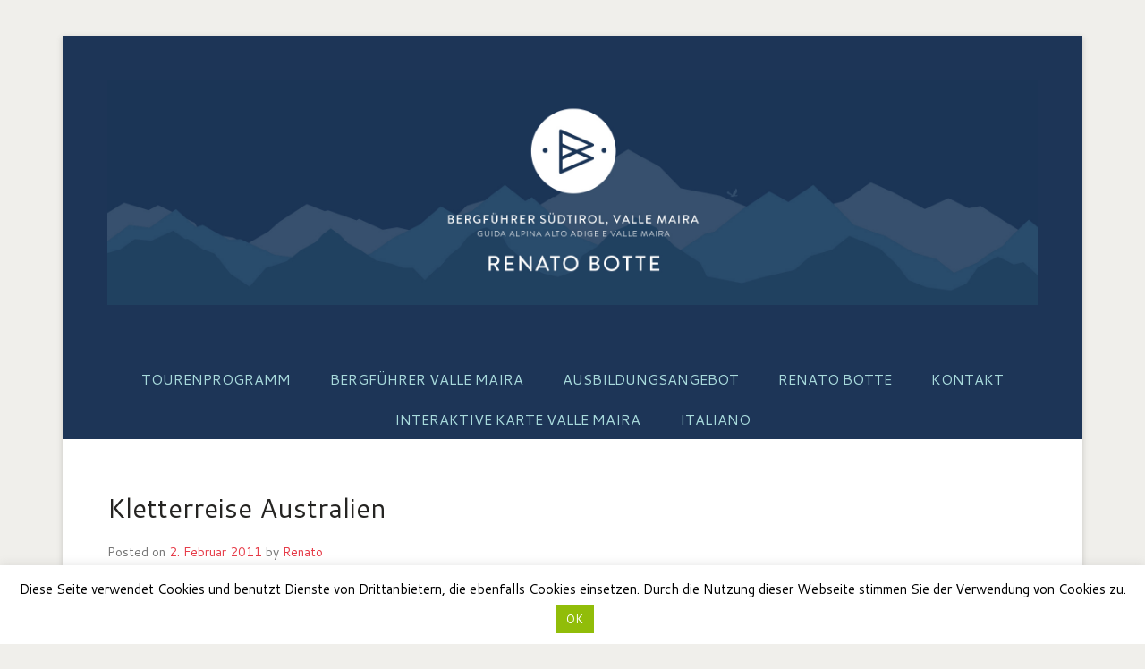

--- FILE ---
content_type: text/html; charset=UTF-8
request_url: https://www.bergerlebnis.com/klettertouren/kletterreise-australien.html
body_size: 10952
content:
<!DOCTYPE html>
<!--[if IE 6]>
<html id="ie6" lang="de-DE">
<![endif]-->
<!--[if IE 7]>
<html id="ie7" lang="de-DE">
<![endif]-->
<!--[if IE 8]>
<html id="ie8" lang="de-DE">
<![endif]-->
<!--[if !(IE 6) | !(IE 7) | !(IE 8)  ]><!-->
<html lang="de-DE">
<!--<![endif]-->
<head>
<meta charset="UTF-8" />
<title>
Kletterreise Australien &#124; Bergerlebnis</title>
<link rel="profile" href="http://gmpg.org/xfn/11" />
<link rel="pingback" href="https://www.bergerlebnis.com/blog/xmlrpc.php" />
<link rel='dns-prefetch' href='//s0.wp.com' />
<link rel='dns-prefetch' href='//secure.gravatar.com' />
<link rel='dns-prefetch' href='//s.w.org' />
<link rel="alternate" type="application/rss+xml" title="Bergerlebnis &raquo; Feed" href="https://www.bergerlebnis.com/feed" />
<link rel="alternate" type="application/rss+xml" title="Bergerlebnis &raquo; Kommentar-Feed" href="https://www.bergerlebnis.com/comments/feed" />
<link rel="alternate" type="application/rss+xml" title="Bergerlebnis &raquo; Kletterreise Australien-Kommentar-Feed" href="https://www.bergerlebnis.com/klettertouren/kletterreise-australien.html/feed" />
<meta name="viewport" content="width=device-width, initial-scale=1, maximum-scale=1"><!-- This site uses the Google Analytics by MonsterInsights plugin v7.12.3 - Using Analytics tracking - https://www.monsterinsights.com/ -->
<script type="text/javascript" data-cfasync="false">
    (window.gaDevIds=window.gaDevIds||[]).push("dZGIzZG");
	var mi_version         = '7.12.3';
	var mi_track_user      = true;
	var mi_no_track_reason = '';
	
	var disableStr = 'ga-disable-UA-21433072-1';

	/* Function to detect opted out users */
	function __gaTrackerIsOptedOut() {
		return document.cookie.indexOf(disableStr + '=true') > -1;
	}

	/* Disable tracking if the opt-out cookie exists. */
	if ( __gaTrackerIsOptedOut() ) {
		window[disableStr] = true;
	}

	/* Opt-out function */
	function __gaTrackerOptout() {
	  document.cookie = disableStr + '=true; expires=Thu, 31 Dec 2099 23:59:59 UTC; path=/';
	  window[disableStr] = true;
	}

	if ( 'undefined' === typeof gaOptout ) {
		function gaOptout() {
			__gaTrackerOptout();
		}
	}
	
	if ( mi_track_user ) {
		(function(i,s,o,g,r,a,m){i['GoogleAnalyticsObject']=r;i[r]=i[r]||function(){
			(i[r].q=i[r].q||[]).push(arguments)},i[r].l=1*new Date();a=s.createElement(o),
			m=s.getElementsByTagName(o)[0];a.async=1;a.src=g;m.parentNode.insertBefore(a,m)
		})(window,document,'script','//www.google-analytics.com/analytics.js','__gaTracker');

		__gaTracker('create', 'UA-21433072-1', 'auto');
		__gaTracker('set', 'forceSSL', true);
		__gaTracker('send','pageview');
	} else {
		console.log( "" );
		(function() {
			/* https://developers.google.com/analytics/devguides/collection/analyticsjs/ */
			var noopfn = function() {
				return null;
			};
			var noopnullfn = function() {
				return null;
			};
			var Tracker = function() {
				return null;
			};
			var p = Tracker.prototype;
			p.get = noopfn;
			p.set = noopfn;
			p.send = noopfn;
			var __gaTracker = function() {
				var len = arguments.length;
				if ( len === 0 ) {
					return;
				}
				var f = arguments[len-1];
				if ( typeof f !== 'object' || f === null || typeof f.hitCallback !== 'function' ) {
					console.log( 'Not running function __gaTracker(' + arguments[0] + " ....) because you are not being tracked. " + mi_no_track_reason );
					return;
				}
				try {
					f.hitCallback();
				} catch (ex) {

				}
			};
			__gaTracker.create = function() {
				return new Tracker();
			};
			__gaTracker.getByName = noopnullfn;
			__gaTracker.getAll = function() {
				return [];
			};
			__gaTracker.remove = noopfn;
			window['__gaTracker'] = __gaTracker;
					})();
		}
</script>
<!-- / Google Analytics by MonsterInsights -->
		<script type="text/javascript">
			window._wpemojiSettings = {"baseUrl":"https:\/\/s.w.org\/images\/core\/emoji\/11.2.0\/72x72\/","ext":".png","svgUrl":"https:\/\/s.w.org\/images\/core\/emoji\/11.2.0\/svg\/","svgExt":".svg","source":{"concatemoji":"https:\/\/www.bergerlebnis.com\/blog\/wp-includes\/js\/wp-emoji-release.min.js?ver=5.1.21"}};
			!function(e,a,t){var n,r,o,i=a.createElement("canvas"),p=i.getContext&&i.getContext("2d");function s(e,t){var a=String.fromCharCode;p.clearRect(0,0,i.width,i.height),p.fillText(a.apply(this,e),0,0);e=i.toDataURL();return p.clearRect(0,0,i.width,i.height),p.fillText(a.apply(this,t),0,0),e===i.toDataURL()}function c(e){var t=a.createElement("script");t.src=e,t.defer=t.type="text/javascript",a.getElementsByTagName("head")[0].appendChild(t)}for(o=Array("flag","emoji"),t.supports={everything:!0,everythingExceptFlag:!0},r=0;r<o.length;r++)t.supports[o[r]]=function(e){if(!p||!p.fillText)return!1;switch(p.textBaseline="top",p.font="600 32px Arial",e){case"flag":return s([55356,56826,55356,56819],[55356,56826,8203,55356,56819])?!1:!s([55356,57332,56128,56423,56128,56418,56128,56421,56128,56430,56128,56423,56128,56447],[55356,57332,8203,56128,56423,8203,56128,56418,8203,56128,56421,8203,56128,56430,8203,56128,56423,8203,56128,56447]);case"emoji":return!s([55358,56760,9792,65039],[55358,56760,8203,9792,65039])}return!1}(o[r]),t.supports.everything=t.supports.everything&&t.supports[o[r]],"flag"!==o[r]&&(t.supports.everythingExceptFlag=t.supports.everythingExceptFlag&&t.supports[o[r]]);t.supports.everythingExceptFlag=t.supports.everythingExceptFlag&&!t.supports.flag,t.DOMReady=!1,t.readyCallback=function(){t.DOMReady=!0},t.supports.everything||(n=function(){t.readyCallback()},a.addEventListener?(a.addEventListener("DOMContentLoaded",n,!1),e.addEventListener("load",n,!1)):(e.attachEvent("onload",n),a.attachEvent("onreadystatechange",function(){"complete"===a.readyState&&t.readyCallback()})),(n=t.source||{}).concatemoji?c(n.concatemoji):n.wpemoji&&n.twemoji&&(c(n.twemoji),c(n.wpemoji)))}(window,document,window._wpemojiSettings);
		</script>
		<style type="text/css">
img.wp-smiley,
img.emoji {
	display: inline !important;
	border: none !important;
	box-shadow: none !important;
	height: 1em !important;
	width: 1em !important;
	margin: 0 .07em !important;
	vertical-align: -0.1em !important;
	background: none !important;
	padding: 0 !important;
}
</style>
	<link rel='stylesheet' id='yarppWidgetCss-css'  href='https://www.bergerlebnis.com/blog/wp-content/plugins/yet-another-related-posts-plugin/style/widget.css?ver=5.1.21' type='text/css' media='all' />
<link rel='stylesheet' id='oik-blocks-css-css'  href='https://www.bergerlebnis.com/blog/wp-content/plugins/oik/blocks/build/css/blocks.style.css?ver=1603461676' type='text/css' media='all' />
<link rel='stylesheet' id='wp-block-library-css'  href='https://www.bergerlebnis.com/blog/wp-includes/css/dist/block-library/style.min.css?ver=5.1.21' type='text/css' media='all' />
<link rel='stylesheet' id='cookie-law-info-css'  href='https://www.bergerlebnis.com/blog/wp-content/plugins/cookie-law-info/public/css/cookie-law-info-public.css?ver=1.9.3' type='text/css' media='all' />
<link rel='stylesheet' id='cookie-law-info-gdpr-css'  href='https://www.bergerlebnis.com/blog/wp-content/plugins/cookie-law-info/public/css/cookie-law-info-gdpr.css?ver=1.9.3' type='text/css' media='all' />
<link rel='stylesheet' id='wp-pagenavi-css'  href='https://www.bergerlebnis.com/blog/wp-content/plugins/wp-pagenavi/pagenavi-css.css?ver=2.70' type='text/css' media='all' />
<link rel='stylesheet' id='catcheverest-web-font-css'  href='https://fonts.googleapis.com/css?family=Cantarell:300,300italic,regular,italic,600,600italic|Cantarell:300,300italic,regular,italic,600,600italic|Cantarell:300,300italic,regular,italic,600,600italic|Cantarell:300,300italic,regular,italic,600,600italic|Cantarell:300,300italic,regular,italic,600,600italic|Cantarell:300,300italic,regular,italic,600,600italic&#038;subset=latin' type='text/css' media='all' />
<link rel='stylesheet' id='catcheverest-css'  href='https://www.bergerlebnis.com/blog/wp-content/themes/catch-everest-pro/style.css' type='text/css' media='all' />
<link rel='stylesheet' id='catcheverest-responsive-css'  href='https://www.bergerlebnis.com/blog/wp-content/themes/catch-everest-pro/css/responsive.css?ver=5.1.21' type='text/css' media='all' />
<link rel='stylesheet' id='slickr-flickr-css'  href='https://www.bergerlebnis.com/blog/wp-content/plugins/slickr-flickr/styles/public.css?ver=2.7' type='text/css' media='all' />
<link rel='stylesheet' id='slickr-flickr-lightbox-css'  href='https://www.bergerlebnis.com/blog/wp-content/plugins/slickr-flickr/styles/lightGallery.css?ver=1.0' type='text/css' media='all' />
<link rel='stylesheet' id='dashicons-css'  href='https://www.bergerlebnis.com/blog/wp-includes/css/dashicons.min.css?ver=5.1.21' type='text/css' media='all' />
<link rel='stylesheet' id='thickbox-css'  href='https://www.bergerlebnis.com/blog/wp-includes/js/thickbox/thickbox.css?ver=5.1.21' type='text/css' media='all' />
<link rel='stylesheet' id='galleria-classic-css'  href='https://www.bergerlebnis.com/blog/wp-content/plugins/slickr-flickr/galleria/themes/classic/galleria.classic.css?ver=1.6.1' type='text/css' media='all' />
<link rel='stylesheet' id='oikCSS-css'  href='https://www.bergerlebnis.com/blog/wp-content/plugins/oik/oik.css?ver=5.1.21' type='text/css' media='all' />
<link rel='stylesheet' id='social-logos-css'  href='https://www.bergerlebnis.com/blog/wp-content/plugins/jetpack/_inc/social-logos/social-logos.min.css?ver=1' type='text/css' media='all' />
<link rel='stylesheet' id='jetpack_css-css'  href='https://www.bergerlebnis.com/blog/wp-content/plugins/jetpack/css/jetpack.css?ver=6.6.5' type='text/css' media='all' />
<script type='text/javascript'>
/* <![CDATA[ */
var monsterinsights_frontend = {"js_events_tracking":"true","download_extensions":"pdf,doc,ppt,xls,zip,docx,pptx,xlsx","inbound_paths":"[]","home_url":"https:\/\/www.bergerlebnis.com","hash_tracking":"false"};
/* ]]> */
</script>
<script type='text/javascript' src='https://www.bergerlebnis.com/blog/wp-content/plugins/google-analytics-for-wordpress/assets/js/frontend.min.js?ver=7.12.3'></script>
<script type='text/javascript' src='https://www.bergerlebnis.com/blog/wp-includes/js/jquery/jquery.js?ver=1.12.4'></script>
<script type='text/javascript' src='https://www.bergerlebnis.com/blog/wp-includes/js/jquery/jquery-migrate.min.js?ver=1.4.1'></script>
<script type='text/javascript'>
/* <![CDATA[ */
var Cli_Data = {"nn_cookie_ids":[],"cookielist":[],"ccpaEnabled":"","ccpaRegionBased":"","ccpaBarEnabled":"","ccpaType":"gdpr","js_blocking":"","custom_integration":"","triggerDomRefresh":""};
var cli_cookiebar_settings = {"animate_speed_hide":"500","animate_speed_show":"500","background":"#fff","border":"#444","border_on":"","button_1_button_colour":"#000","button_1_button_hover":"#000000","button_1_link_colour":"#fff","button_1_as_button":"1","button_1_new_win":"","button_2_button_colour":"#333","button_2_button_hover":"#292929","button_2_link_colour":"#444","button_2_as_button":"","button_2_hidebar":"","button_3_button_colour":"#000","button_3_button_hover":"#000000","button_3_link_colour":"#fff","button_3_as_button":"1","button_3_new_win":"","button_4_button_colour":"#000","button_4_button_hover":"#000000","button_4_link_colour":"#fff","button_4_as_button":"1","font_family":"inherit","header_fix":"","notify_animate_hide":"1","notify_animate_show":"","notify_div_id":"#cookie-law-info-bar","notify_position_horizontal":"right","notify_position_vertical":"bottom","scroll_close":"","scroll_close_reload":"","accept_close_reload":"","reject_close_reload":"","showagain_tab":"1","showagain_background":"#fff","showagain_border":"#000","showagain_div_id":"#cookie-law-info-again","showagain_x_position":"100px","text":"#000","show_once_yn":"","show_once":"10000","logging_on":"","as_popup":"","popup_overlay":"1","bar_heading_text":"","cookie_bar_as":"banner","popup_showagain_position":"bottom-right","widget_position":"left"};
var log_object = {"ajax_url":"https:\/\/www.bergerlebnis.com\/blog\/wp-admin\/admin-ajax.php"};
/* ]]> */
</script>
<script type='text/javascript' src='https://www.bergerlebnis.com/blog/wp-content/plugins/cookie-law-info/public/js/cookie-law-info-public.js?ver=1.9.3'></script>
<script type='text/javascript' src='https://www.bergerlebnis.com/blog/wp-content/plugins/slickr-flickr/scripts/lightGallery.min.js?ver=1.0'></script>
<script type='text/javascript'>
/* <![CDATA[ */
var thickboxL10n = {"next":"N\u00e4chste >","prev":"< Vorherige","image":"Bild","of":"von","close":"Schlie\u00dfen","noiframes":"Diese Funktion erfordert iframes. Du hast jedoch iframes deaktiviert oder dein Browser unterst\u00fctzt diese nicht.","loadingAnimation":"https:\/\/www.bergerlebnis.com\/blog\/wp-includes\/js\/thickbox\/loadingAnimation.gif"};
/* ]]> */
</script>
<script type='text/javascript' src='https://www.bergerlebnis.com/blog/wp-includes/js/thickbox/thickbox.js?ver=3.1-20121105'></script>
<script type='text/javascript' src='https://www.bergerlebnis.com/blog/wp-content/plugins/slickr-flickr/galleria/galleria-1.6.1.min.js?ver=1.6.1'></script>
<script type='text/javascript' src='https://www.bergerlebnis.com/blog/wp-content/plugins/slickr-flickr/galleria/themes/classic/galleria.classic.min.js?ver=1.6.1'></script>
<script type='text/javascript' src='https://www.bergerlebnis.com/blog/wp-content/plugins/slickr-flickr/scripts/responsiveslides.min.js?ver=1.54'></script>
<script type='text/javascript' src='https://www.bergerlebnis.com/blog/wp-content/plugins/slickr-flickr/scripts/public.js?ver=2.7'></script>
<link rel='https://api.w.org/' href='https://www.bergerlebnis.com/wp-json/' />
<link rel="EditURI" type="application/rsd+xml" title="RSD" href="https://www.bergerlebnis.com/blog/xmlrpc.php?rsd" />
<link rel="wlwmanifest" type="application/wlwmanifest+xml" href="https://www.bergerlebnis.com/blog/wp-includes/wlwmanifest.xml" /> 
<link rel='prev' title='Video Skitouren Engadin' href='https://www.bergerlebnis.com/skitouren/video-skitouren-engadin.html' />
<link rel='next' title='Acopan Tepui: Vorstoß zu unbekannten Kletterfelsen' href='https://www.bergerlebnis.com/aktuelles/acopan-tepui-vorstoss-zu-unbekannten-kletterfelsen.html' />
<meta name="generator" content="WordPress 5.1.21" />
<link rel="canonical" href="https://www.bergerlebnis.com/klettertouren/kletterreise-australien.html" />
<link rel='shortlink' href='https://wp.me/p3Si0L-3Z' />
<link rel="alternate" type="application/json+oembed" href="https://www.bergerlebnis.com/wp-json/oembed/1.0/embed?url=https%3A%2F%2Fwww.bergerlebnis.com%2Fklettertouren%2Fkletterreise-australien.html" />
<link rel="alternate" type="text/xml+oembed" href="https://www.bergerlebnis.com/wp-json/oembed/1.0/embed?url=https%3A%2F%2Fwww.bergerlebnis.com%2Fklettertouren%2Fkletterreise-australien.html&#038;format=xml" />

<link rel='dns-prefetch' href='//v0.wordpress.com'/>
<link rel="shortcut icon" href="https://www.bergerlebnis.com/blog/wp-content/uploads/2013/10/favicon.ico" type="image/x-icon" /><!-- Bergerlebnis Custom CSS Styles -->
<style type="text/css" media="screen">
#masthead { background-color: #1D3557; }
#main { background-color: #ffffff; }
#footer-sidebar { background-color: #ffffff; }
#site-generator { background-color: #1D3557; }
.entry-header .entry-title a, .entry-header .entry-title, #featured-post .entry-title { color: #252422; }
.entry-header .entry-title a:hover { color: #E63946; }
body, button, input, select, textarea { color: #252422; }
a { color: #E63946; }
.widget-title, .widget-title a { color: #252422; }
.widget-area .widget { color: #F1FAEE; }
#homepage-message { color: #252422; }
#header-menu { background-color: #1D3557; }
@media screen and (max-width: 767px) { .widget.widget_nav_menu .sb-holder, .sb-options { background-color: #1D3557; } }
#header-menu ul.menu a { color: #A8DADC; }
@media screen and (max-width: 767px) { .widget.widget_nav_menu .sb-holder a, .widget.widget_nav_menu .sb-holder a:hover { color: #A8DADC; } }
#header-menu ul.menu li:hover > a, #header-menu ul.menu a:focus, #header-menu .menu .current-menu-item > a, #header-menu .menu .current-menu-ancestor > a, #header-menu .menu .current_page_item > a, #header-menu .menu .current_page_ancestor > a { background-color: #E63946; }
#header-menu ul.menu li:hover > a, #header-menu ul.menu a:focus, #header-menu .menu .current-menu-item > a, #header-menu .menu .current-menu-ancestor > a, #header-menu .menu .current_page_item > a, #header-menu .menu .current_page_ancestor > a { color: #fff; }
#header-menu ul.menu ul a { background-color: #1D3557; }
#header-menu ul.menu ul a { color: #A8DADC; }
body, button, input, select, textarea { font-family: Cantarell, sans-serif; }
#site-title { font-family: Cantarell, sans-serif; }
#site-description { font-family: Cantarell, sans-serif; }
#primary .entry-header .entry-title, #primary .page-header .page-title { font-family: Cantarell, sans-serif; }
#primary .hentry { font-family: Cantarell, sans-serif; }
h1, h2, h3, h4, h5, h6 { font-family: Cantarell, sans-serif; }
/* #header-left {
    width:1040px !important;
} */

#site-logo, #hgroup {
    float:left !important;
}

#hgroup {
    margin: 10px 0 0 30px;
}

#hgroup.with-logo {
    clear: none !important;
} 

#site-title {
    text-shadow: none !important;
}

.menu-item-1446, #access ul li.menu-item-1446 ul a {background: #ee7601 !important}
.menu-item-1457, #access ul li.menu-item-1457 ul a {background: #80ba27 !important}
.menu-item-1461, #access ul li.menu-item-1461 ul a {background: #0078bf !important}
.menu-item-1465, #access ul li.menu-item-1465 ul a {background: #80715d !important}
.menu-item-1483, #access ul li.menu-item-1483 ul a {background: #ffd300 !important}
</style>
<!-- refreshing cache --><!-- refreshing cache -->	<style type="text/css">
			#hgroup.with-logo { padding: 0; }
		#site-title,
		#site-description {
			position: absolute !important;
			clip: rect(1px 1px 1px 1px); /* IE6, IE7 */
			clip: rect(1px, 1px, 1px, 1px);
		}
		</style>
	<style type="text/css">body { background: #f0efeb; }</style>

<!-- Jetpack Open Graph Tags -->
<meta property="og:type" content="article" />
<meta property="og:title" content="Kletterreise Australien" />
<meta property="og:url" content="https://www.bergerlebnis.com/klettertouren/kletterreise-australien.html" />
<meta property="og:description" content="Impressionen von einer Kletterreise nach Australien:" />
<meta property="article:published_time" content="2011-02-02T16:52:23+00:00" />
<meta property="article:modified_time" content="2013-09-30T18:26:30+00:00" />
<meta property="og:site_name" content="Bergerlebnis" />
<meta property="og:image" content="https://www.bergerlebnis.com/blog/wp-content/uploads/2018/07/cropped-Bergerlebnis_512.png" />
<meta property="og:image:width" content="512" />
<meta property="og:image:height" content="512" />
<meta property="og:locale" content="de_DE" />
<meta name="twitter:text:title" content="Kletterreise Australien" />
<meta name="twitter:image" content="https://www.bergerlebnis.com/blog/wp-content/uploads/2018/07/cropped-Bergerlebnis_512-270x270.png" />
<meta name="twitter:card" content="summary" />

<!-- End Jetpack Open Graph Tags -->
<link rel="icon" href="https://www.bergerlebnis.com/blog/wp-content/uploads/2018/07/cropped-Bergerlebnis_512-32x32.png" sizes="32x32" />
<link rel="icon" href="https://www.bergerlebnis.com/blog/wp-content/uploads/2018/07/cropped-Bergerlebnis_512-192x192.png" sizes="192x192" />
<link rel="apple-touch-icon-precomposed" href="https://www.bergerlebnis.com/blog/wp-content/uploads/2018/07/cropped-Bergerlebnis_512-180x180.png" />
<meta name="msapplication-TileImage" content="https://www.bergerlebnis.com/blog/wp-content/uploads/2018/07/cropped-Bergerlebnis_512-270x270.png" />
			<style type="text/css" id="wp-custom-css">
				section#featured-post:lang(it)
{
	display: none;
}			</style>
		</head>

<body class="post-template-default single single-post postid-247 single-format-standard custom-background group-blog no-sidebar-full-width content-excerpt">


<div id="page" class="hfeed site">

	    
	<header id="masthead" role="banner">
    
    	 
         
    	<div id="hgroup-wrap" class="container">
        
       		    
        <div id="header-left">
            		<h1 id="site-logo">
        	<a href="https://www.bergerlebnis.com/" title="Bergerlebnis" rel="home">
				<img src="https://www.bergerlebnis.com/blog/wp-content/uploads/2020/11/Bergerlebnis_header_DE_IT.jpg" width="2252" height="544" alt="Bergerlebnis" />
			</a>
       	</h1>

	<div id="hgroup" class="with-logo">                 
        <h1 id="site-title"><a href="https://www.bergerlebnis.com/" title="Bergerlebnis" rel="home">Bergerlebnis</a></h1>
        <h2 id="site-description">Bergführer Südtirol: Renato Botte</h2>
    </div><!-- #hgroup -->       
        </div><!-- #header-left -->

 
             
        </div><!-- #hgroup-wrap -->
        
        <!-- Disable Header Image -->	<div id="header-menu">
        <nav id="access" role="navigation">
            <h2 class="assistive-text">Primary Menu</h2>
            <div class="assistive-text skip-link"><a href="#content" title="Skip to content">Skip to content</a></div>
            <div class="menu-header-container"><ul class="menu"><li id="menu-item-1486" class="menu-item menu-item-type-post_type menu-item-object-page menu-item-has-children menu-item-1486"><a href="https://www.bergerlebnis.com/tourenprogramm">Tourenprogramm</a>
<ul class="sub-menu">
	<li id="menu-item-1489" class="menu-item menu-item-type-post_type menu-item-object-page menu-item-1489"><a href="https://www.bergerlebnis.com/tourenprogramm/skitouren">Skitouren</a></li>
	<li id="menu-item-1487" class="menu-item menu-item-type-post_type menu-item-object-page menu-item-1487"><a href="https://www.bergerlebnis.com/tourenprogramm/hochtouren">Hochtouren</a></li>
	<li id="menu-item-1488" class="menu-item menu-item-type-post_type menu-item-object-page menu-item-1488"><a href="https://www.bergerlebnis.com/tourenprogramm/klettertouren">Klettertouren</a></li>
	<li id="menu-item-1492" class="menu-item menu-item-type-post_type menu-item-object-page menu-item-1492"><a href="https://www.bergerlebnis.com/tourenprogramm/wandern">Wandertouren</a></li>
</ul>
</li>
<li id="menu-item-1501" class="menu-item menu-item-type-post_type menu-item-object-page menu-item-has-children menu-item-1501"><a href="https://www.bergerlebnis.com/bergfuehrer-valle-maira">Bergführer Valle Maira</a>
<ul class="sub-menu">
	<li id="menu-item-1502" class="menu-item menu-item-type-post_type menu-item-object-page menu-item-1502"><a href="https://www.bergerlebnis.com/bergfuehrer-valle-maira/skitouren-valle-maira">Skitouren Valle Maira</a></li>
	<li id="menu-item-2750" class="menu-item menu-item-type-post_type menu-item-object-page menu-item-2750"><a href="https://www.bergerlebnis.com/bergfuehrer-valle-maira/bergtouren-valle-maira">Bergtouren Valle Maira</a></li>
	<li id="menu-item-2751" class="menu-item menu-item-type-post_type menu-item-object-page menu-item-2751"><a href="https://www.bergerlebnis.com/bergfuehrer-valle-maira/wandern-valle-maira">Wandertouren Valle Maira</a></li>
	<li id="menu-item-2840" class="menu-item menu-item-type-post_type menu-item-object-page menu-item-2840"><a href="https://www.bergerlebnis.com/bergfuehrer-valle-maira/locanda-mistral">Locanda Mistral</a></li>
</ul>
</li>
<li id="menu-item-1497" class="menu-item menu-item-type-post_type menu-item-object-page menu-item-1497"><a href="https://www.bergerlebnis.com/ausbildungsangebot">Ausbildungsangebot</a></li>
<li id="menu-item-1505" class="menu-item menu-item-type-post_type menu-item-object-page menu-item-has-children menu-item-1505"><a href="https://www.bergerlebnis.com/bergfuehrer-suedtirol-renato-botte">Renato Botte</a>
<ul class="sub-menu">
	<li id="menu-item-2753" class="menu-item menu-item-type-post_type menu-item-object-page menu-item-2753"><a href="https://www.bergerlebnis.com/bergfuehrer-suedtirol-renato-botte/expeditionen">Expeditionen</a></li>
	<li id="menu-item-1522" class="menu-item menu-item-type-post_type menu-item-object-page menu-item-1522"><a href="https://www.bergerlebnis.com/bergfuehrer-suedtirol-renato-botte/partner-sponsoren">Partner / Sponsoren</a></li>
</ul>
</li>
<li id="menu-item-1523" class="menu-item menu-item-type-post_type menu-item-object-page menu-item-has-children menu-item-1523"><a href="https://www.bergerlebnis.com/kontakt">Kontakt</a>
<ul class="sub-menu">
	<li id="menu-item-1524" class="menu-item menu-item-type-post_type menu-item-object-page menu-item-1524"><a href="https://www.bergerlebnis.com/kontakt/impressum">Impressum</a></li>
	<li id="menu-item-1525" class="menu-item menu-item-type-post_type menu-item-object-page menu-item-1525"><a href="https://www.bergerlebnis.com/kontakt/privacy">Privacy</a></li>
</ul>
</li>
<li id="menu-item-3170" class="menu-item menu-item-type-post_type menu-item-object-page menu-item-3170"><a href="https://www.bergerlebnis.com/valle-maira-map">Interaktive Karte Valle Maira</a></li>
<li id="menu-item-3053-it" class="lang-item lang-item-122 lang-item-it no-translation lang-item-first menu-item menu-item-type-custom menu-item-object-custom menu-item-3053-it"><a href="https://www.bergerlebnis.com/it/berge-erleben-italiano" hreflang="it-IT" lang="it-IT">Italiano</a></li>
<li class="default-menu"><a href="https://www.bergerlebnis.com/" title="Menu">Menu</a></li></ul></div> 	         
        </nav><!-- .site-navigation .main-navigation -->  
	</div>
        
	</header><!-- #masthead .site-header -->
    
	 
        
	    
    <div id="main" class="container">
    
		
		<div id="primary" class="content-area">
			<div id="content" class="site-content" role="main">

			
					<nav role="navigation" id="nav-above" class="site-navigation post-navigation">
		<h1 class="assistive-text">Post navigation</h1>

	
		<div class="nav-previous"><a href="https://www.bergerlebnis.com/skitouren/video-skitouren-engadin.html" rel="prev"><span class="meta-nav">&larr;</span> Video Skitouren Engadin</a></div>		<div class="nav-next"><a href="https://www.bergerlebnis.com/aktuelles/acopan-tepui-vorstoss-zu-unbekannten-kletterfelsen.html" rel="next">Acopan Tepui: Vorstoß zu unbekannten Kletterfelsen <span class="meta-nav">&rarr;</span></a></div>
	
	</nav><!-- #nav-above -->
	
				
<article id="post-247" class="post-247 post type-post status-publish format-standard hentry category-klettertouren category-ziel tag-australien tag-klettern">

        
    <div class="entry-container">
    
		<header class="entry-header">
    		<h1 class="entry-title"><a href="https://www.bergerlebnis.com/klettertouren/kletterreise-australien.html" title="Permalink to Kletterreise Australien" rel="bookmark">Kletterreise Australien</a></h1>
                            <div class="entry-meta">
                    <span class="on-date">Posted on <a href="https://www.bergerlebnis.com/klettertouren/kletterreise-australien.html" title="16:52" rel="bookmark"><time class="entry-date" datetime="2011-02-02T16:52:23+02:00">2. Februar 2011</time></a></span><span class="by-author"> by <span class="author vcard"><a class="url fn n" href="https://www.bergerlebnis.com/author/renato" title="View all posts by Renato" rel="author">Renato</a></span></span>                </div><!-- .entry-meta -->
            		</header><!-- .entry-header -->

        <div class="entry-content">
            <p><strong>Impressionen von einer Kletterreise nach Australien:</strong><br />
<p>Please specify a Flickr ID for this gallery</p></p>
<div class="sharedaddy sd-sharing-enabled"><div class="robots-nocontent sd-block sd-social sd-social-icon-text sd-sharing"><h3 class="sd-title">Teilen mit:</h3><div class="sd-content"><ul><li><a href="#" class="sharing-anchor sd-button share-more"><span>Teilen</span></a></li><li class="share-end"></li></ul><div class="sharing-hidden"><div class="inner" style="display: none;"><ul><li class="share-print"><a rel="nofollow noopener noreferrer" data-shared="" class="share-print sd-button share-icon" href="https://www.bergerlebnis.com/klettertouren/kletterreise-australien.html#print" target="_blank" title="Klicken zum Ausdrucken"><span>Drucken</span></a></li><li class="share-facebook"><a rel="nofollow noopener noreferrer" data-shared="sharing-facebook-247" class="share-facebook sd-button share-icon" href="https://www.bergerlebnis.com/klettertouren/kletterreise-australien.html?share=facebook" target="_blank" title="Klick, um auf Facebook zu teilen"><span>Facebook</span></a></li><li class="share-end"></li><li class="share-twitter"><a rel="nofollow noopener noreferrer" data-shared="sharing-twitter-247" class="share-twitter sd-button share-icon" href="https://www.bergerlebnis.com/klettertouren/kletterreise-australien.html?share=twitter" target="_blank" title="Klicken, um auf Twitter zu teilen"><span>Twitter</span></a></li><li class="share-google-plus-1"><a rel="nofollow noopener noreferrer" data-shared="sharing-google-247" class="share-google-plus-1 sd-button share-icon" href="https://www.bergerlebnis.com/klettertouren/kletterreise-australien.html?share=google-plus-1" target="_blank" title="Klicken, um auf Google+ zu teilen"><span>Google</span></a></li><li class="share-end"></li><li class="share-end"></li></ul></div></div></div></div></div><div class='yarpp-related'>
<p>Related posts:</p><ol>
<li><a href="https://www.bergerlebnis.com/klettertouren/kletterreise-usa.html" rel="bookmark" title="Kletterreise USA">Kletterreise USA </a></li>
</ol>
</div>
                    </div><!-- .entry-content -->

        <footer class="entry-meta">
        	<span class="in-category">Posted in <a href="https://www.bergerlebnis.com/category/klettertouren" rel="category tag">Klettertouren</a>, <a href="https://www.bergerlebnis.com/category/ziel" rel="category tag">Ziel</a></span><span class="sep"> | </span><span class="in-tag">Tagged <a href="https://www.bergerlebnis.com/tag/australien" rel="tag">Australien</a>, <a href="https://www.bergerlebnis.com/tag/klettern" rel="tag">Klettern</a></span>			            
            			            
        </footer><!-- .entry-meta -->
        
  	</div><!-- .entry-container -->
    
</article><!-- #post-247 -->
					<nav role="navigation" id="nav-below" class="site-navigation post-navigation">
		<h1 class="assistive-text">Post navigation</h1>

	
		<div class="nav-previous"><a href="https://www.bergerlebnis.com/skitouren/video-skitouren-engadin.html" rel="prev"><span class="meta-nav">&larr;</span> Video Skitouren Engadin</a></div>		<div class="nav-next"><a href="https://www.bergerlebnis.com/aktuelles/acopan-tepui-vorstoss-zu-unbekannten-kletterfelsen.html" rel="next">Acopan Tepui: Vorstoß zu unbekannten Kletterfelsen <span class="meta-nav">&rarr;</span></a></div>
	
	</nav><!-- #nav-below -->
	
				
			
			</div><!-- #content .site-content -->
		</div><!-- #primary .content-area -->




	</div><!-- #main .site-main -->
    
	 
    
	<footer id="colophon" role="contentinfo">
		
<div id="footer-sidebar" class="container">
    <div id="supplementary" class="one">
            
            
                <div id="third" class="widget-area" role="complementary">
            <aside id="widget_catcheverest_social_widget-6" class="widget widget_catcheverest_social_widget">
		<ul class="social-profile"><li class="facebook"><a href="https://www.facebook.com/renato.botte.58" title="Bergerlebnis on Facebook" target="_blank">Bergerlebnis Facebook </a></li><li class="instagram"><a href="https://www.instagram.com/botte.renato/" title="Bergerlebnis on Instagram" target="_blank">Bergerlebnis Instagram </a></li>
		</ul></aside>        </div><!-- #third .widget-area -->
            </div><!-- #supplementary -->
</div><!-- #footer-sidebar -->       
           
        <div id="site-generator" class="container">
			  
                    
        	<div class="site-info">
            	<strong>Renato Botte - <a href="https://www.bergerlebnis.com/" title="Bergerlebnis" ><span>Bergerlebnis</span></a>.</strong> Bergführer / Guida Alpina, Südtirol / Alto Adige, Valle Maira.<br>
I-39050 Jenesien / San Genesio, Italien / Italia<br>
Tel: +39 348 5852841, info@bergerlebnis.com<br>
Copyright &copy; 2026 <a href="https://www.bergerlebnis.com/" title="Bergerlebnis" ><span>Bergerlebnis</span></a>. All Rights Reserved. 
          	</div><!-- .site-info -->
            
			              
       	</div><!-- #site-generator --> 
        
          
               
	</footer><!-- #colophon .site-footer -->
    
     
    
</div><!-- #page .hfeed .site -->

<!--googleoff: all--><div id="cookie-law-info-bar"><span>Diese Seite verwendet Cookies und benutzt Dienste von Drittanbietern, die ebenfalls Cookies einsetzen. Durch die Nutzung dieser Webseite stimmen Sie der Verwendung von Cookies zu. <a role="button" tabindex="0" class="cli_action_button cli-accept-button medium cli-plugin-button green" data-cli_action="accept">OK</a></span></div><div id="cookie-law-info-again" style="display:none;"><span id="cookie_hdr_showagain">Privacy</span></div><div class="cli-modal" id="cliSettingsPopup" tabindex="-1" role="dialog" aria-labelledby="cliSettingsPopup" aria-hidden="true">
  <div class="cli-modal-dialog" role="document">
    <div class="cli-modal-content cli-bar-popup">
      <button type="button" class="cli-modal-close" id="cliModalClose">
        <svg class="" viewBox="0 0 24 24"><path d="M19 6.41l-1.41-1.41-5.59 5.59-5.59-5.59-1.41 1.41 5.59 5.59-5.59 5.59 1.41 1.41 5.59-5.59 5.59 5.59 1.41-1.41-5.59-5.59z"></path><path d="M0 0h24v24h-24z" fill="none"></path></svg>
        <span class="wt-cli-sr-only">Schließen</span>
      </button>
      <div class="cli-modal-body">
        <div class="cli-container-fluid cli-tab-container">
    <div class="cli-row">
        <div class="cli-col-12 cli-align-items-stretch cli-px-0">
            <div class="cli-privacy-overview">
                <h4>Privacy Overview</h4>                <div class="cli-privacy-content">
                    <div class="cli-privacy-content-text">This website uses cookies to improve your experience while you navigate through the website. Out of these, the cookies that are categorized as necessary are stored on your browser as they are essential for the working of basic functionalities of the website. We also use third-party cookies that help us analyze and understand how you use this website. These cookies will be stored in your browser only with your consent. You also have the option to opt-out of these cookies. But opting out of some of these cookies may affect your browsing experience.</div>
                </div>
                <a class="cli-privacy-readmore" data-readmore-text="Mehr anzeigen" data-readless-text="Weniger anzeigen"></a>            </div>
        </div>
        <div class="cli-col-12 cli-align-items-stretch cli-px-0 cli-tab-section-container">
              
                                    <div class="cli-tab-section">
                        <div class="cli-tab-header">
                            <a role="button" tabindex="0" class="cli-nav-link cli-settings-mobile" data-target="necessary" data-toggle="cli-toggle-tab">
                                Notwendig                            </a>
                            <div class="wt-cli-necessary-checkbox">
                        <input type="checkbox" class="cli-user-preference-checkbox"  id="wt-cli-checkbox-necessary" data-id="checkbox-necessary" checked="checked"  />
                        <label class="form-check-label" for="wt-cli-checkbox-necessary">Notwendig</label>
                    </div>
                    <span class="cli-necessary-caption">immer aktiv</span>                         </div>
                        <div class="cli-tab-content">
                            <div class="cli-tab-pane cli-fade" data-id="necessary">
                                <p>Necessary cookies are absolutely essential for the website to function properly. This category only includes cookies that ensures basic functionalities and security features of the website. These cookies do not store any personal information.</p>
                            </div>
                        </div>
                    </div>
                              
                                    <div class="cli-tab-section">
                        <div class="cli-tab-header">
                            <a role="button" tabindex="0" class="cli-nav-link cli-settings-mobile" data-target="non-necessary" data-toggle="cli-toggle-tab">
                                Nicht notwendig                            </a>
                            <div class="cli-switch">
                        <input type="checkbox" id="wt-cli-checkbox-non-necessary" class="cli-user-preference-checkbox"  data-id="checkbox-non-necessary"  checked='checked' />
                        <label for="wt-cli-checkbox-non-necessary" class="cli-slider" data-cli-enable="Aktiviert" data-cli-disable="Deaktiviert"><span class="wt-cli-sr-only">Nicht notwendig</span></label>
                    </div>                        </div>
                        <div class="cli-tab-content">
                            <div class="cli-tab-pane cli-fade" data-id="non-necessary">
                                <p>Any cookies that may not be particularly necessary for the website to function and is used specifically to collect user personal data via analytics, ads, other embedded contents are termed as non-necessary cookies. It is mandatory to procure user consent prior to running these cookies on your website.</p>
                            </div>
                        </div>
                    </div>
                            
        </div>
    </div>
</div>
      </div>
    </div>
  </div>
</div>
<div class="cli-modal-backdrop cli-fade cli-settings-overlay"></div>
<div class="cli-modal-backdrop cli-fade cli-popupbar-overlay"></div>
<!--googleon: all-->	<div style="display:none">
	</div>
<!-- refreshing cache -->
	<script type="text/javascript">
		window.WPCOM_sharing_counts = {"https:\/\/www.bergerlebnis.com\/klettertouren\/kletterreise-australien.html":247};
	</script>
				<link rel='stylesheet' id='yarppRelatedCss-css'  href='https://www.bergerlebnis.com/blog/wp-content/plugins/yet-another-related-posts-plugin/style/related.css?ver=5.1.21' type='text/css' media='all' />
<script type='text/javascript' src='https://s0.wp.com/wp-content/js/devicepx-jetpack.js?ver=202604'></script>
<script type='text/javascript' src='https://secure.gravatar.com/js/gprofiles.js?ver=2026Janaa'></script>
<script type='text/javascript'>
/* <![CDATA[ */
var WPGroHo = {"my_hash":""};
/* ]]> */
</script>
<script type='text/javascript' src='https://www.bergerlebnis.com/blog/wp-content/plugins/jetpack/modules/wpgroho.js?ver=5.1.21'></script>
<script type='text/javascript' src='https://www.bergerlebnis.com/blog/wp-content/themes/catch-everest-pro/js/catcheverest-menu.min.js?ver=20130224'></script>
<script type='text/javascript' src='https://www.bergerlebnis.com/blog/wp-includes/js/comment-reply.min.js?ver=5.1.21'></script>
<script type='text/javascript' src='https://www.bergerlebnis.com/blog/wp-content/themes/catch-everest-pro/js/jquery.fitvids.min.js?ver=20130324'></script>
<script type='text/javascript' src='https://www.bergerlebnis.com/blog/wp-includes/js/wp-embed.min.js?ver=5.1.21'></script>
<script type='text/javascript'>
/* <![CDATA[ */
var sharing_js_options = {"lang":"de","counts":"1","is_stats_active":"1"};
/* ]]> */
</script>
<script type='text/javascript' src='https://www.bergerlebnis.com/blog/wp-content/plugins/jetpack/_inc/build/sharedaddy/sharing.min.js?ver=6.6.5'></script>
<script type='text/javascript'>
var windowOpen;
			jQuery( document.body ).on( 'click', 'a.share-facebook', function() {
				// If there's another sharing window open, close it.
				if ( 'undefined' !== typeof windowOpen ) {
					windowOpen.close();
				}
				windowOpen = window.open( jQuery( this ).attr( 'href' ), 'wpcomfacebook', 'menubar=1,resizable=1,width=600,height=400' );
				return false;
			});
var windowOpen;
			jQuery( document.body ).on( 'click', 'a.share-twitter', function() {
				// If there's another sharing window open, close it.
				if ( 'undefined' !== typeof windowOpen ) {
					windowOpen.close();
				}
				windowOpen = window.open( jQuery( this ).attr( 'href' ), 'wpcomtwitter', 'menubar=1,resizable=1,width=600,height=350' );
				return false;
			});
var windowOpen;
			jQuery( document.body ).on( 'click', 'a.share-google-plus-1', function() {
				// If there's another sharing window open, close it.
				if ( 'undefined' !== typeof windowOpen ) {
					windowOpen.close();
				}
				windowOpen = window.open( jQuery( this ).attr( 'href' ), 'wpcomgoogle-plus-1', 'menubar=1,resizable=1,width=480,height=550' );
				return false;
			});
</script>
<script type="text/javascript">
//<![CDATA[
jQuery(document).ready( function($) {
	slickr_flickr_start();
});
//]]>
</script>	
	<script type='text/javascript' src='https://stats.wp.com/e-202604.js' async='async' defer='defer'></script>
<script type='text/javascript'>
	_stq = window._stq || [];
	_stq.push([ 'view', {v:'ext',j:'1:6.6.5',blog:'57267959',post:'247',tz:'2',srv:'www.bergerlebnis.com'} ]);
	_stq.push([ 'clickTrackerInit', '57267959', '247' ]);
</script>
	<script type="text/javascript">
        jQuery(document).ready(function ($) {
            //$( document ).ajaxStart(function() {
            //});

			
            for (var i = 0; i < document.forms.length; ++i) {
                var form = document.forms[i];
				if ($(form).attr("method") != "get") { $(form).append('<input type="hidden" name="jGiKJ_btNygkwHZ" value="J@j_BsIDS2nN8kL" />'); }
if ($(form).attr("method") != "get") { $(form).append('<input type="hidden" name="mDUpHF" value="[I3Qaz" />'); }
            }

			
            $(document).on('submit', 'form', function () {
				if ($(this).attr("method") != "get") { $(this).append('<input type="hidden" name="jGiKJ_btNygkwHZ" value="J@j_BsIDS2nN8kL" />'); }
if ($(this).attr("method") != "get") { $(this).append('<input type="hidden" name="mDUpHF" value="[I3Qaz" />'); }
                return true;
            });

			
            jQuery.ajaxSetup({
                beforeSend: function (e, data) {

                    //console.log(Object.getOwnPropertyNames(data).sort());
                    //console.log(data.type);

                    if (data.type !== 'POST') return;

                    if (typeof data.data === 'object' && data.data !== null) {
						data.data.append("jGiKJ_btNygkwHZ", "J@j_BsIDS2nN8kL");
data.data.append("mDUpHF", "[I3Qaz");
                    }
                    else {
                        data.data =  data.data + '&jGiKJ_btNygkwHZ=J@j_BsIDS2nN8kL&mDUpHF=[I3Qaz';
                    }
                }
            });

        });
	</script>
	
</body>
</html>